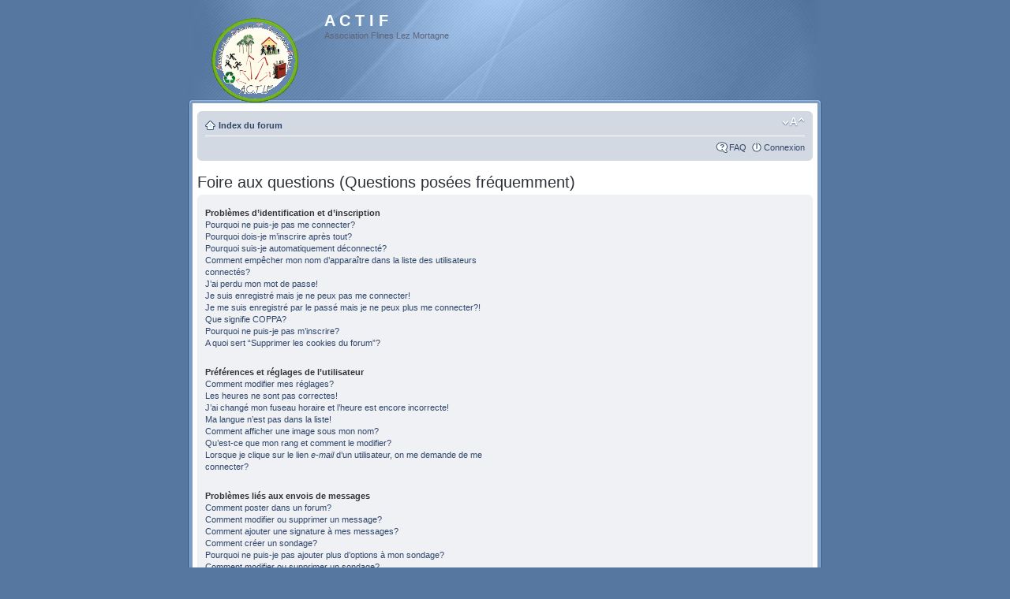

--- FILE ---
content_type: text/html; charset=UTF-8
request_url: http://actiflines.free.fr/forum/faq.php?sid=e355a0811baccf7668b047860341b204
body_size: 55469
content:
<!DOCTYPE html PUBLIC "-//W3C//DTD XHTML 1.0 Strict//EN" "http://www.w3.org/TR/xhtml1/DTD/xhtml1-strict.dtd">
<html xmlns="http://www.w3.org/1999/xhtml" dir="ltr" lang="fr-standard" xml:lang="fr-standard">
<head>

<meta http-equiv="content-type" content="text/html; charset=UTF-8" />
<meta http-equiv="content-style-type" content="text/css" />
<meta http-equiv="content-language" content="fr-standard" />
<meta http-equiv="imagetoolbar" content="no" />
<meta http-equiv="X-UA-Compatible" content="IE=EmulateIE7" />
<meta name="resource-type" content="document" />
<meta name="distribution" content="global" />
<meta name="copyright" content="2000, 2002, 2005, 2007 phpBB Group" />
<meta name="keywords" content="" />
<meta name="description" content="" />
<title>A C T I F &bull; Foire aux questions (Questions posées fréquemment)</title>


<!--
	phpBB style name: Proglass
	Based on style:   prosilver (this is the default phpBB3 style)
	Original authors:  Synaptic Anarchy; Tom Beddard (http://www.subBlue.com/)
	Modified by:      statm1

	NOTE: This page was generated by phpBB, the free open-source bulletin board package.
	      The phpBB Group is not responsible for the content of this page and forum. For more information
	      about phpBB please visit http://www.phpbb.com
-->

<script type="text/javascript">
// <![CDATA[
	var jump_page = 'Entrer le numéro de page où vous souhaitez aller.:';
	var on_page = '';
	var per_page = '';
	var base_url = '';
	var style_cookie = 'phpBBstyle';
	var style_cookie_settings = '';
	var onload_functions = new Array();
	var onunload_functions = new Array();

	
	/**
	* Find a member
	*/
	function find_username(url)
	{
		popup(url, 760, 570, '_usersearch');
		return false;
	}

	/**
	* New function for handling multiple calls to window.onload and window.unload by pentapenguin
	*/
	window.onload = function()
	{
		for (var i = 0; i < onload_functions.length; i++)
		{
			eval(onload_functions[i]);
		}
	}

	window.onunload = function()
	{
		for (var i = 0; i < onunload_functions.length; i++)
		{
			eval(onunload_functions[i]);
		}
	}

// ]]>
</script>
<script type="text/javascript" src="./styles/proglass/template/styleswitcher.js"></script>
<script type="text/javascript" src="./styles/proglass/template/forum_fn.js"></script>

<link href="./styles/proglass/theme/print.css" rel="stylesheet" type="text/css" media="print" title="printonly" />
<link href="./style.php?sid=3b7d3c6644bc2b45eb68fcdc64c389d3&amp;id=6&amp;lang=fr" rel="stylesheet" type="text/css" media="screen, projection" />

<link href="./styles/proglass/theme/normal.css" rel="stylesheet" type="text/css" title="A" />
<link href="./styles/proglass/theme/medium.css" rel="alternate stylesheet" type="text/css" title="A+" />
<link href="./styles/proglass/theme/large.css" rel="alternate stylesheet" type="text/css" title="A++" />


</head>

<body id="phpbb" class="section-faq ltr">

<div id="header-bg">
	<div class="inner">
		<div id="site-description">
			<a href="./index.php?sid=3b7d3c6644bc2b45eb68fcdc64c389d3" title="Index du forum" id="logo"><img src="./styles/proglass/imageset/Logo Association ACTIF Flines Lez Mortagne (petit).gif" alt="" title="" /></a>
			<h1>A C T I F</h1>
			<p>Association Flines Lez Mortagne</p>
			<p class="skiplink"><a href="#start_here">Vers le contenu</a></p>
		</div>

			</div>
</div>

<div id="wrap-bg">
	<div id="wrap">
		<a id="top" name="top" accesskey="t"></a>
		<div id="page-header">
			<div class="navbar">
				<div class="inner"><span class="corners-top"><span></span></span>
					<ul class="linklist navlinks">
						<li class="icon-home"><a href="./index.php?sid=3b7d3c6644bc2b45eb68fcdc64c389d3" accesskey="h">Index du forum</a> 
													</li>
	
						<li class="rightside"><a href="#" onclick="fontsizeup(); return false;" onkeypress="return fontsizeup(event);" class="fontsize" title="Modifier la taille de la police">Modifier la taille de la police</a></li>

											</ul>
	
					
				<ul class="linklist rightside">
					<li class="icon-faq"><a href="./faq.php?sid=3b7d3c6644bc2b45eb68fcdc64c389d3" title="Foire aux questions (Questions posées fréquemment)">FAQ</a></li>
											<li class="icon-logout"><a href="./ucp.php?mode=login&amp;sid=3b7d3c6644bc2b45eb68fcdc64c389d3" title="Connexion" accesskey="x">Connexion</a></li>
									</ul>
				<span class="corners-bottom"><span></span></span></div>
		</div>
	</div>

	<a name="start_here"></a>
	<div id="page-body">
		
<h2>Foire aux questions (Questions posées fréquemment)</h2>


<div class="panel bg1" id="faqlinks">
	<div class="inner"><span class="corners-top"><span></span></span>
		<div class="column1">
		
			<dl class="faq">
				<dt><strong>Problèmes d’identification et d’inscription</strong></dt>
									<dd><a href="#f0r0">Pourquoi ne puis-je pas me connecter?</a></dd>
									<dd><a href="#f0r1">Pourquoi dois-je m’inscrire après tout?</a></dd>
									<dd><a href="#f0r2">Pourquoi suis-je automatiquement déconnecté?</a></dd>
									<dd><a href="#f0r3">Comment empêcher mon nom d’apparaître dans la liste des utilisateurs connectés?</a></dd>
									<dd><a href="#f0r4">J’ai perdu mon mot de passe!</a></dd>
									<dd><a href="#f0r5">Je suis enregistré mais je ne peux pas me connecter!</a></dd>
									<dd><a href="#f0r6">Je me suis enregistré par le passé mais je ne peux plus me connecter?!</a></dd>
									<dd><a href="#f0r7">Que signifie COPPA?</a></dd>
									<dd><a href="#f0r8">Pourquoi ne puis-je pas m’inscrire?</a></dd>
									<dd><a href="#f0r9">A quoi sert “Supprimer les cookies du forum”?</a></dd>
							</dl>
		
			<dl class="faq">
				<dt><strong>Préférences et réglages de l’utilisateur</strong></dt>
									<dd><a href="#f1r0">Comment modifier mes réglages?</a></dd>
									<dd><a href="#f1r1">Les heures ne sont pas correctes!</a></dd>
									<dd><a href="#f1r2">J’ai changé mon fuseau horaire et l’heure est encore incorrecte!</a></dd>
									<dd><a href="#f1r3">Ma langue n’est pas dans la liste!</a></dd>
									<dd><a href="#f1r4">Comment afficher une image sous mon nom?</a></dd>
									<dd><a href="#f1r5">Qu’est-ce que mon rang et comment le modifier?</a></dd>
									<dd><a href="#f1r6">Lorsque je clique sur le lien <em>e-mail</em> d’un utilisateur, on me demande de me connecter?</a></dd>
							</dl>
		
			<dl class="faq">
				<dt><strong>Problèmes liés aux envois de messages</strong></dt>
									<dd><a href="#f2r0">Comment poster dans un forum?</a></dd>
									<dd><a href="#f2r1">Comment modifier ou supprimer un message?</a></dd>
									<dd><a href="#f2r2">Comment ajouter une signature à mes messages?</a></dd>
									<dd><a href="#f2r3">Comment créer un sondage?</a></dd>
									<dd><a href="#f2r4">Pourquoi ne puis-je pas ajouter plus d’options à mon sondage?</a></dd>
									<dd><a href="#f2r5">Comment modifier ou supprimer un sondage?</a></dd>
									<dd><a href="#f2r6">Pourquoi ne puis-je pas accéder à un forum?</a></dd>
									<dd><a href="#f2r7">Pourquoi ne puis-je pas joindre des fichiers à mon message?</a></dd>
									<dd><a href="#f2r8">Pourquoi ai-je reçu un avertissement?</a></dd>
									<dd><a href="#f2r9">Comment rapporter des messages à un modérateur?</a></dd>
									<dd><a href="#f2r10">A quoi sert le bouton “Sauvegarder” dans la page de rédaction de message?</a></dd>
									<dd><a href="#f2r11">Pourquoi mon message doit être validé?</a></dd>
									<dd><a href="#f2r12">Comment remonter mon sujet?</a></dd>
							</dl>
		
			<dl class="faq">
				<dt><strong>Mise en forme et types de sujet</strong></dt>
									<dd><a href="#f3r0">Que sont les BBCodes?</a></dd>
									<dd><a href="#f3r1">Puis-je utiliser le HTML?</a></dd>
									<dd><a href="#f3r2">Que sont les smileys?</a></dd>
									<dd><a href="#f3r3">Puis-je publier des images?</a></dd>
									<dd><a href="#f3r4">Que sont les annonces générales?</a></dd>
									<dd><a href="#f3r5">Que sont les annonces?</a></dd>
									<dd><a href="#f3r6">Que sont les post-it?</a></dd>
									<dd><a href="#f3r7">Que sont les sujets verrouillés?</a></dd>
									<dd><a href="#f3r8">Que sont les icônes de sujet?</a></dd>
							</dl>
		
			<dl class="faq">
				<dt><strong>Niveaux d’utilisateurs et groupes</strong></dt>
									<dd><a href="#f4r0">Qui sont les administrateurs?</a></dd>
									<dd><a href="#f4r1">Que sont les modérateurs?</a></dd>
									<dd><a href="#f4r2">Que sont les groupes d’utilisateurs?</a></dd>
									<dd><a href="#f4r3">Comment adhérer à un groupe d’utilisateurs?</a></dd>
									<dd><a href="#f4r4">Comment devenir modérateur de groupe?</a></dd>
									<dd><a href="#f4r5">Pourquoi certains groupes d’utilisateurs apparaissent dans une couleur différente?</a></dd>
									<dd><a href="#f4r6">Qu’est-ce qu’un “Groupe par défaut”?</a></dd>
									<dd><a href="#f4r7">Qu’est-ce que le lien “L’équipe du forum”?</a></dd>
							</dl>
		
			<dl class="faq">
				<dt><strong>Messagerie privée</strong></dt>
									<dd><a href="#f5r0">Je ne peux pas envoyer de messages privés!</a></dd>
									<dd><a href="#f5r1">Je reçois sans arrêt des messages indésirables!</a></dd>
									<dd><a href="#f5r2">J’ai reçu un e-mail ou un courrier abusif d’un utilisateur de ce forum!</a></dd>
							</dl>
		
			<dl class="faq">
				<dt><strong>Amis et ignorés</strong></dt>
									<dd><a href="#f6r0">Que sont mes listes d’amis et d’ignorés?</a></dd>
									<dd><a href="#f6r1">Comment puis-je ajouter/supprimer des utilisateurs de ma liste d’amis ou d’ignorés?</a></dd>
							</dl>
		
			<dl class="faq">
				<dt><strong>Recherche dans les forums</strong></dt>
									<dd><a href="#f7r0">Comment rechercher dans les forums?</a></dd>
									<dd><a href="#f7r1">Pourquoi ma recherche ne renvoie aucun résultat?</a></dd>
									<dd><a href="#f7r2">Pourquoi ma recherche retourne une page blanche!?</a></dd>
									<dd><a href="#f7r3">Comment rechercher des membres?</a></dd>
									<dd><a href="#f7r4">Comment puis-je trouver mes propres messages et sujets?</a></dd>
							</dl>
		
			<dl class="faq">
				<dt><strong>Surveillance des sujets et favoris</strong></dt>
									<dd><a href="#f8r0">Quelle est la différence entre les favoris et la surveillance?</a></dd>
									<dd><a href="#f8r1">Comment surveiller des forums ou sujets spécifiques?</a></dd>
									<dd><a href="#f8r2">Comment puis-je supprimer mes surveillances de sujets?</a></dd>
							</dl>
		
			<dl class="faq">
				<dt><strong>Fichiers joints</strong></dt>
									<dd><a href="#f9r0">Quelles fichiers joints sont autorisés sur ce forum?</a></dd>
									<dd><a href="#f9r1">Comment trouver tous mes fichiers joints?</a></dd>
							</dl>
		
			<dl class="faq">
				<dt><strong>Concernant phpBB 3</strong></dt>
									<dd><a href="#f10r0">Qui sont les auteurs de ce forum?</a></dd>
									<dd><a href="#f10r1">Pourquoi la fonctionnalité X n’est pas disponible?</a></dd>
									<dd><a href="#f10r2">Qui contacter pour les abus ou les questions légales concernant ce forum?</a></dd>
							</dl>
				</div>
	<span class="corners-bottom"><span></span></span></div>
</div>



<div class="clear"></div>

	<div class="panel bg2">
		<div class="inner"><span class="corners-top"><span></span></span>

		<div class="content">
			<h2>Problèmes d’identification et d’inscription</h2>
							<dl class="faq">
					<dt id="f0r0"><strong>Pourquoi ne puis-je pas me connecter?</strong></dt>
					<dd>Plusieurs raisons peuvent expliquer cela. Premièrement, vérifiez que vos nom d’utilisateur et mot de passe sont corrects. S’ils le sont, contactez l’administrateur pour vérifier que vous n’avez pas été banni. Il est possible aussi que l’administrateur ait une erreur de configuration de son côté, et qu’il soit nécessaire de la corriger.</dd>
					<dd><a href="#faqlinks" class="top2">Haut</a></dd>
				</dl>
				<hr class="dashed" />				<dl class="faq">
					<dt id="f0r1"><strong>Pourquoi dois-je m’inscrire après tout?</strong></dt>
					<dd>Vous pouvez ne pas en avoir besoin mais l’administrateur peut décider si vous devez vous inscrire pour poster des messages. Par ailleurs, l’inscription vous permet de bénéficier de fonctionnalités supplémentaires inaccessibles aux visiteurs comme les avatars personnalisés, la messagerie privée, l’envoi d’e-mails aux autres membres, l’adhésion à des groupes, etc. L’inscription est rapide et vivement conseillée.</dd>
					<dd><a href="#faqlinks" class="top2">Haut</a></dd>
				</dl>
				<hr class="dashed" />				<dl class="faq">
					<dt id="f0r2"><strong>Pourquoi suis-je automatiquement déconnecté?</strong></dt>
					<dd>Si vous ne cochez pas la case <em>Me connecter automatiquement à chaque visite</em> lors de votre connexion, vous ne resterez connecté que pendant une durée déterminée. Cela empêche l’utilisation abusive de votre compte. Pour rester connecté, cochez cette case lors de la connexion. Ce n’est pas recommandé si vous utilisez un ordinateur public pour accéder au forum (bibliothèque, cybercafé, université, etc.). Si vous ne voyez pas cette case, cela signifie que l’administrateur a désactivé cette fonctionnalité.</dd>
					<dd><a href="#faqlinks" class="top2">Haut</a></dd>
				</dl>
				<hr class="dashed" />				<dl class="faq">
					<dt id="f0r3"><strong>Comment empêcher mon nom d’apparaître dans la liste des utilisateurs connectés?</strong></dt>
					<dd>Vous trouverez dans votre panneau de l’utilisateur, onglet “Préférences du forum”, l’option <em>Cacher mon statut en ligne</em>. Mettez cette option sur <samp>Oui</samp> ainsi seuls les administrateurs, les modérateurs et vous verrez votre nom dans la liste. Vous serez compté parmi les utilisateurs invisibles.</dd>
					<dd><a href="#faqlinks" class="top2">Haut</a></dd>
				</dl>
				<hr class="dashed" />				<dl class="faq">
					<dt id="f0r4"><strong>J’ai perdu mon mot de passe!</strong></dt>
					<dd>Pas de panique! Bien que votre mot de passe ne puisse pas être récupéré, il peut toutefois être réinitialisé. Pour cela, sur la page de connexion, cliquez sur <em>J’ai oublié mon mot de passe</em>. Suivez les instructions et vous devriez pouvoir à nouveau vous connecter.</dd>
					<dd><a href="#faqlinks" class="top2">Haut</a></dd>
				</dl>
				<hr class="dashed" />				<dl class="faq">
					<dt id="f0r5"><strong>Je suis enregistré mais je ne peux pas me connecter!</strong></dt>
					<dd>Vérifiez, en premier, vos nom d’utilisateur et mot de passe. S’ils sont corrects, il y a deux possibilités. Si la gestion COPPA est active et si vous avez indiqué avoir moins de 13 ans lors de l’inscription, vous devrez alors suivre les instructions reçues. Certains forums nécessitent que toute nouvelle inscription soit activée par vous-même ou par l’administrateur avant que vous puissiez vous connecter. Cette information est indiquée lors de l’inscription. Si vous avez reçu un e-mail, suivez ses instructions. Si vous n’avez pas reçu d’e-mail, il se peut que vous ayez fourni une adresse incorrecte ou que l’e-mail ait été traité par un filtre anti-spam. Si vous êtes sûr de l’adresse e-mail fournie, contactez l’administrateur.</dd>
					<dd><a href="#faqlinks" class="top2">Haut</a></dd>
				</dl>
				<hr class="dashed" />				<dl class="faq">
					<dt id="f0r6"><strong>Je me suis enregistré par le passé mais je ne peux plus me connecter?!</strong></dt>
					<dd>Commencez par vérifier vos nom d’utilisateur et mot de passe dans l’e-mail reçu lors de votre inscription et réessayez. Il est possible aussi que l’administrateur ait supprimé ou désactivé votre compte. En effet, il est courant de supprimer régulièrement les utilisateurs ne postant pas pour réduire la taille de la base de données. Si cela vous arrive, tentez de vous réinscrire et soyez plus investi dans le forum.</dd>
					<dd><a href="#faqlinks" class="top2">Haut</a></dd>
				</dl>
				<hr class="dashed" />				<dl class="faq">
					<dt id="f0r7"><strong>Que signifie COPPA?</strong></dt>
					<dd>COPPA (ou <em>Child Online Privacy and Protection Act</em> de 1998) est une loi aux Etats-Unis qui dit que les sites Internet pouvant recueillir des informations de mineurs de moins de 13 ans doivent obtenir le consentement <strong>écrit</strong> des parents (ou d’un tuteur légal) pour la collecte de ces informations permettant d’identifier un mineur de moins de 13 ans. Si vous n’êtes pas sûr que cela s’applique à vous, lorsque vous vous inscrivez, ou au site Internet auquel vous tentez de vous inscrire, demandez une assistance légale. Notez que l’équipe du forum ne peut pas fournir de conseil légal et ne saurait être contactée pour des questions légales de toute sorte, à l’exception de celles soulignées ci-dessous.</dd>
					<dd><a href="#faqlinks" class="top2">Haut</a></dd>
				</dl>
				<hr class="dashed" />				<dl class="faq">
					<dt id="f0r8"><strong>Pourquoi ne puis-je pas m’inscrire?</strong></dt>
					<dd>Il est possible que le propriétaire du site ait banni votre IP ou interdit le nom d’utilisateur que vous souhaitez utiliser. Le propriétaire du site peut également avoir désactivé l’inscription pour en empêcher de nouvelles. Contactez l’administrateur pour plus de renseignements.</dd>
					<dd><a href="#faqlinks" class="top2">Haut</a></dd>
				</dl>
				<hr class="dashed" />				<dl class="faq">
					<dt id="f0r9"><strong>A quoi sert “Supprimer les cookies du forum”?</strong></dt>
					<dd>Cela supprime tous les cookies créés par phpBB3 qui conservent votre identification et votre connexion au forum. Ils fournissent aussi des fonctionnalités telles que l’enregistrement du statut des messages, lu ou non-lu, si cela a été activé par l’administrateur. Si vous avez des problèmes de connexion/déconnexion, la suppression des cookies peut les corriger.</dd>
					<dd><a href="#faqlinks" class="top2">Haut</a></dd>
				</dl>
						</div>

		<span class="corners-bottom"><span></span></span></div>
	</div>
	<div class="panel bg1">
		<div class="inner"><span class="corners-top"><span></span></span>

		<div class="content">
			<h2>Préférences et réglages de l’utilisateur</h2>
							<dl class="faq">
					<dt id="f1r0"><strong>Comment modifier mes réglages?</strong></dt>
					<dd>Tous vos réglages (si vous êtes inscrit) sont enregistrés dans notre base de données. Pour les modifier, visitez le lien <em>Panneau de l’utilisateur</em> (généralement affiché en haut de toutes les pages du forum). Cela vous permettra de modifier tous vos réglages et préférences.</dd>
					<dd><a href="#faqlinks" class="top2">Haut</a></dd>
				</dl>
				<hr class="dashed" />				<dl class="faq">
					<dt id="f1r1"><strong>Les heures ne sont pas correctes!</strong></dt>
					<dd>Il est possible que l’heure affichée soit sur un fuseau horaire différent de celui dans lequel vous êtes. Dans ce cas, vous devez modifier vos préférences pour le fuseau horaire de votre zone (Londres, Paris, New York, Sydney, etc.) dans le panneau de l’utilisateur. Notez que la modification du fuseau horaire, comme la plupart des réglages n’est accessible qu’aux utilisateurs enregistrés. Donc si vous n’êtes pas inscrit, c’est le bon moment pour le faire.</dd>
					<dd><a href="#faqlinks" class="top2">Haut</a></dd>
				</dl>
				<hr class="dashed" />				<dl class="faq">
					<dt id="f1r2"><strong>J’ai changé mon fuseau horaire et l’heure est encore incorrecte!</strong></dt>
					<dd>Si vous êtes sûr d’avoir correctement paramétré votre fuseau horaire et l’heure d’été, il se peut que le serveur ne soit pas à l’heure. Signalez ce problème à l’administrateur.</dd>
					<dd><a href="#faqlinks" class="top2">Haut</a></dd>
				</dl>
				<hr class="dashed" />				<dl class="faq">
					<dt id="f1r3"><strong>Ma langue n’est pas dans la liste!</strong></dt>
					<dd>La raison la plus probable est que l’administrateur n’a pas installé votre langue ou bien que personne n’a encore traduit phpBB3 dans votre langue. Essayez de demander à l’administrateur d’installer la langue désirée. Si elle n’existe pas, vous êtes alors libre de créer une nouvelle traduction. Vous trouverez plus d’informations sur le site du groupe phpBB (voir le lien en bas de page).</dd>
					<dd><a href="#faqlinks" class="top2">Haut</a></dd>
				</dl>
				<hr class="dashed" />				<dl class="faq">
					<dt id="f1r4"><strong>Comment afficher une image sous mon nom?</strong></dt>
					<dd>Il peut y avoir deux images sous chaque nom d’utilisateur sur la page de consultation des messages. La première est associée à votre rang, généralement des étoiles ou des blocs indiquant votre nombre de messages ou votre statut sur le forum. La seconde, une image plus grande, connue sous le nom d’avatar est généralement unique et personnelle à chaque utilisateur. C’est à l’administrateur d’activer les avatars et de décider de la manière dont ils sont mis à disposition. Si vous ne pouvez pas utiliser d’avatar, c’est peut-être une décision de l’administrateur. Vous pouvez le contacter pour lui demander ses raisons.</dd>
					<dd><a href="#faqlinks" class="top2">Haut</a></dd>
				</dl>
				<hr class="dashed" />				<dl class="faq">
					<dt id="f1r5"><strong>Qu’est-ce que mon rang et comment le modifier?</strong></dt>
					<dd>Les rangs qui apparaissent sous le nom d’utilisateur indiquent le nombre de messages postés ou identifient certains utilisateurs tels que les modérateurs et administrateurs. En général, vous ne pouvez pas directement modifier l’intitulé d’un rang car il est paramétré par l’administrateur. Si vous abusez des forums en postant des messages dans le seul but d’augmenter votre rang, un modérateur ou un administrateur peut rabaisser votre compteur de messages.</dd>
					<dd><a href="#faqlinks" class="top2">Haut</a></dd>
				</dl>
				<hr class="dashed" />				<dl class="faq">
					<dt id="f1r6"><strong>Lorsque je clique sur le lien <em>e-mail</em> d’un utilisateur, on me demande de me connecter?</strong></dt>
					<dd>Seuls les utilisateurs enregistrés peuvent s’envoyer des e-mails via le formulaire intégré (si la fonction a été activée par l’administrateur). Ceci pour empêcher un usage abusif de la fonctionnalité par les invités.</dd>
					<dd><a href="#faqlinks" class="top2">Haut</a></dd>
				</dl>
						</div>

		<span class="corners-bottom"><span></span></span></div>
	</div>
	<div class="panel bg2">
		<div class="inner"><span class="corners-top"><span></span></span>

		<div class="content">
			<h2>Problèmes liés aux envois de messages</h2>
							<dl class="faq">
					<dt id="f2r0"><strong>Comment poster dans un forum?</strong></dt>
					<dd>Cliquez sur le bouton adéquat (Nouveau ou Répondre) sur la page du forum ou des sujets. Il se peut que vous ayez besoin d’être enregistré pour écrire un message. Une liste des options disponibles est affichée en bas des pages des forums et des sujets, exemple: Vous <strong>pouvez</strong> poster des nouveaux sujets, Vous <strong>pouvez</strong> participer aux votes, etc.</dd>
					<dd><a href="#faqlinks" class="top2">Haut</a></dd>
				</dl>
				<hr class="dashed" />				<dl class="faq">
					<dt id="f2r1"><strong>Comment modifier ou supprimer un message?</strong></dt>
					<dd>A moins d’être administrateur ou modérateur, vous ne pouvez modifier ou supprimer que vos propres messages. Vous pouvez modifier un message (quelquefois dans une durée limitée après sa publication) en cliquant sur le bouton <em>éditer</em> du message correspondant. Si quelqu’un a déjà répondu au message, un petit texte s’affichera en bas du message indiquant qu’il a été édité, le nombre de fois qu’il a été modifié ainsi que la date et l’heure de la dernière édition. Ce message n’apparaîtra pas si un modérateur ou un administrateur modifie le message, cependant ils ont la possibilité de laisser une note indiquant qu’ils ont modifié le message. Notez que les utilisateurs ne peuvent pas supprimer un message une fois que quelqu’un y a répondu.</dd>
					<dd><a href="#faqlinks" class="top2">Haut</a></dd>
				</dl>
				<hr class="dashed" />				<dl class="faq">
					<dt id="f2r2"><strong>Comment ajouter une signature à mes messages?</strong></dt>
					<dd>Vous devez d’abord créer une signature dans votre panneau de l’utilisateur. Une fois créée, vous pouvez cocher <em>Attacher sa signature</em> sur le formulaire de rédaction de message. Vous pouvez aussi ajouter la signature par défaut à tous vos messages en activant la case correspondante dans le panneau de l’utilisateur (onglet <em>Préférences du forum --> Modifier les préférences de message</em>). Par la suite, vous pourrez toujours empêcher une signature d’être ajoutée à un message en décochant la case <em>Attacher sa signature</em> dans le formulaire de rédaction de message.</dd>
					<dd><a href="#faqlinks" class="top2">Haut</a></dd>
				</dl>
				<hr class="dashed" />				<dl class="faq">
					<dt id="f2r3"><strong>Comment créer un sondage?</strong></dt>
					<dd>Il est facile de créer un sondage, lors de la publication d’un nouveau sujet ou la modification du premier message d’un sujet (si vous en avez les permissions), cliquez sur l’onglet <em>Sondage</em> sous la partie message (si vous ne le voyez pas, vous n’avez probablement pas le droit de créer des sondages). Saisissez le titre du sondage et au moins deux options possibles, entrez une option par ligne dans le champ des réponses. Vous pouvez aussi indiquer le nombre de réponses qu’un utilisateur peut choisir lors de son vote dans “Option(s) par l’utilisateur”, limiter la durée en jours du sondage (mettre “0” pour une durée illimitée) et enfin permettre aux utilisateurs de modifier leur vote.</dd>
					<dd><a href="#faqlinks" class="top2">Haut</a></dd>
				</dl>
				<hr class="dashed" />				<dl class="faq">
					<dt id="f2r4"><strong>Pourquoi ne puis-je pas ajouter plus d’options à mon sondage?</strong></dt>
					<dd>Le nombre d’options maximum par sondage est défini par l’administrateur. Si vous avez besoin de spécifier plus d’options, contactez-le.</dd>
					<dd><a href="#faqlinks" class="top2">Haut</a></dd>
				</dl>
				<hr class="dashed" />				<dl class="faq">
					<dt id="f2r5"><strong>Comment modifier ou supprimer un sondage?</strong></dt>
					<dd>Comme pour les messages, les sondages ne peuvent être modifiés que par l’auteur original, un modérateur ou un administrateur. Pour modifier un sondage, cliquez sur le bouton <em>éditer</em> du premier message du sujet (c’est toujours celui auquel est associé le sondage). Si personne n’a voté, l’auteur peut modifier une option ou supprimer le sondage. Autrement, seuls les modérateurs et les administrateurs peuvent le modifier ou le supprimer. Ceci pour empêcher le trucage en changeant les intitulés en cours de sondage.</dd>
					<dd><a href="#faqlinks" class="top2">Haut</a></dd>
				</dl>
				<hr class="dashed" />				<dl class="faq">
					<dt id="f2r6"><strong>Pourquoi ne puis-je pas accéder à un forum?</strong></dt>
					<dd>Certains forums peuvent être réservés à certains utilisateurs ou groupes. Pour les consulter, les lire, y poster, etc., vous devez avoir une permission spéciale. Seuls les modérateurs de groupes et les administrateurs peuvent accorder cet accès, vous devez donc les contacter.</dd>
					<dd><a href="#faqlinks" class="top2">Haut</a></dd>
				</dl>
				<hr class="dashed" />				<dl class="faq">
					<dt id="f2r7"><strong>Pourquoi ne puis-je pas joindre des fichiers à mon message?</strong></dt>
					<dd>La possibilité d’ajouter des fichiers joints peut être accordée par forum, par groupe, ou par utilisateur. L’administrateur peut ne pas avoir autorisé l’ajout de fichiers joints pour le forum dans lequel vous postez, ou peut-être que seul un groupe peut en joindre. Contactez l’administrateur si vous ne savez pas pourquoi vous ne pouvez pas ajouter de fichiers joints sur un forum.</dd>
					<dd><a href="#faqlinks" class="top2">Haut</a></dd>
				</dl>
				<hr class="dashed" />				<dl class="faq">
					<dt id="f2r8"><strong>Pourquoi ai-je reçu un avertissement?</strong></dt>
					<dd>Chaque administrateur a son propre ensemble de règles pour son site. Si vous avez dérogé à une règle, vous pouvez recevoir un avertissement. Notez que c’est la décision de l’administrateur, et que le groupe phpBB n’est pas concerné par les avertissements d’un site donné. Contactez l’administrateur si vous ne comprenez pas les raisons de votre avertissement.</dd>
					<dd><a href="#faqlinks" class="top2">Haut</a></dd>
				</dl>
				<hr class="dashed" />				<dl class="faq">
					<dt id="f2r9"><strong>Comment rapporter des messages à un modérateur?</strong></dt>
					<dd>Si l’administrateur l’a permis, allez sur le message à signaler et vous devriez voir un bouton pour rapporter le message. En cliquant dessus, vous accéderez aux étapes nécessaires pour ce faire.</dd>
					<dd><a href="#faqlinks" class="top2">Haut</a></dd>
				</dl>
				<hr class="dashed" />				<dl class="faq">
					<dt id="f2r10"><strong>A quoi sert le bouton “Sauvegarder” dans la page de rédaction de message?</strong></dt>
					<dd>Il vous permet d’enregistrer les messages à terminer pour les poster plus tard. Pour les recharger, allez dans le panneau de l’utilisateur (onglet <em>Aperçu --> Gestion des brouillons</em>).</dd>
					<dd><a href="#faqlinks" class="top2">Haut</a></dd>
				</dl>
				<hr class="dashed" />				<dl class="faq">
					<dt id="f2r11"><strong>Pourquoi mon message doit être validé?</strong></dt>
					<dd>L’administrateur peut avoir décidé que le forum dans lequel vous postez nécessite la validation des messages. Il est possible aussi que l’administrateur vous ait placé dans un groupe dont les messages doivent être validés avant d’être affichés. Contactez l’administrateur pour plus d’informations.</dd>
					<dd><a href="#faqlinks" class="top2">Haut</a></dd>
				</dl>
				<hr class="dashed" />				<dl class="faq">
					<dt id="f2r12"><strong>Comment remonter mon sujet?</strong></dt>
					<dd>En cliquant sur le lien “Remonter le sujet” lors de sa consultation, vous pouvez <em>remonter</em> le sujet en haut du forum sur la première page. Par ailleurs, si vous ne voyez pas ce lien, cela signifie que la remontée de sujet est désactivée ou que l’intervalle de temps pour autoriser la remontée n’est pas atteint. Il est également possible de remonter un sujet simplement en y répondant. Néanmoins, assurez-vous de respecter les règles du forum en le faisant.</dd>
					<dd><a href="#faqlinks" class="top2">Haut</a></dd>
				</dl>
						</div>

		<span class="corners-bottom"><span></span></span></div>
	</div>
	<div class="panel bg1">
		<div class="inner"><span class="corners-top"><span></span></span>

		<div class="content">
			<h2>Mise en forme et types de sujet</h2>
							<dl class="faq">
					<dt id="f3r0"><strong>Que sont les BBCodes?</strong></dt>
					<dd>Le BBCode est une variante du HTML, offrant un large contrôle de mise en forme des éléments d’un message. L’administrateur peut décider si vous pouvez utiliser les BBCodes, vous pouvez aussi les désactiver dans chacun de vos messages en utilisant l’option appropriée du formulaire de rédaction de message. Le BBCode lui-même est similaire au style HTML, mais les balises sont incluses entre crochets [ et ] plutôt que &lt; et &gt;. Pour plus d’informations sur le BBCode, consultez le guide accessible depuis la page de rédaction de message.</dd>
					<dd><a href="#faqlinks" class="top2">Haut</a></dd>
				</dl>
				<hr class="dashed" />				<dl class="faq">
					<dt id="f3r1"><strong>Puis-je utiliser le HTML?</strong></dt>
					<dd>Non, il n’est pas possible de publier du HTML sur ce forum. La plupart des mises en forme permises par le HTML peuvent être appliquées avec les BBCodes.</dd>
					<dd><a href="#faqlinks" class="top2">Haut</a></dd>
				</dl>
				<hr class="dashed" />				<dl class="faq">
					<dt id="f3r2"><strong>Que sont les smileys?</strong></dt>
					<dd>Les smileys, ou émoticônes, sont de petites images utilisées pour exprimer des sentiments avec un code simple, exemple: :) signifie joyeux, :( signifie triste. La liste complète des smileys est visible sur la page de rédaction de message. Essayez toutefois de ne pas en abuser. Ils peuvent rapidement rendre un message illisible et un modérateur peut décider de les retirer ou simplement d’effacer le message. L’administrateur peut aussi avoir défini un nombre maximum de smileys par message.</dd>
					<dd><a href="#faqlinks" class="top2">Haut</a></dd>
				</dl>
				<hr class="dashed" />				<dl class="faq">
					<dt id="f3r3"><strong>Puis-je publier des images?</strong></dt>
					<dd>Oui, vous pouvez afficher des images dans vos messages. Par ailleurs, si l’administrateur a autorisé les fichiers joints, vous pouvez transférer une image sur le forum. Autrement, vous devez lier une image placée sur un serveur Web public, exemple: http://www.exemple.com/mon-image.gif. Vous ne pouvez pas lier des images de votre ordinateur (sauf si c’est un serveur Web public) ni des images placées derrière des mécanismes d’authentification, exemple: Boîtes e-mail Hotmail ou Yahoo!, sites protégés par un mot de passe, etc. Pour afficher l’image, utilisez la balise BBCode [img].</dd>
					<dd><a href="#faqlinks" class="top2">Haut</a></dd>
				</dl>
				<hr class="dashed" />				<dl class="faq">
					<dt id="f3r4"><strong>Que sont les annonces générales?</strong></dt>
					<dd>Les annonces générales contiennent des informations importantes que vous devez lire dès que possible. Elles apparaissent en haut de chaque forum et dans votre panneau de l’utilisateur. La possibilité de publier des annonces générales dépend des permissions définies par l’administrateur.</dd>
					<dd><a href="#faqlinks" class="top2">Haut</a></dd>
				</dl>
				<hr class="dashed" />				<dl class="faq">
					<dt id="f3r5"><strong>Que sont les annonces?</strong></dt>
					<dd>Les annonces contiennent souvent des informations importantes concernant le forum que vous consultez et doivent être lues dès que possible. Les annonces apparaissent en haut de chaque page du forum dans lequel elles sont publiées. Comme pour les annonces générales, la possibilité de publier des annonces dépend des permissions définies par l’administrateur.</dd>
					<dd><a href="#faqlinks" class="top2">Haut</a></dd>
				</dl>
				<hr class="dashed" />				<dl class="faq">
					<dt id="f3r6"><strong>Que sont les post-it?</strong></dt>
					<dd>Un post-it apparaît en dessous des annonces sur la première page du forum dans lequel il a été publié. Il contient des informations relativement importantes et vous devez le consulter régulièrement. Comme pour les annonces et les annonces générales, la possibilité de publier des post-it dépend des permissions définies par l’administrateur.</dd>
					<dd><a href="#faqlinks" class="top2">Haut</a></dd>
				</dl>
				<hr class="dashed" />				<dl class="faq">
					<dt id="f3r7"><strong>Que sont les sujets verrouillés?</strong></dt>
					<dd>Vous ne pouvez plus répondre dans les sujets verrouillés et tout sondage y étant contenu est alors terminé. Les sujets peuvent être verrouillés pour différentes raisons par un modérateur ou un administrateur. Selon les permissions accordées par l’administrateur, vous pouvez ou non verrouiller vos propres sujets.</dd>
					<dd><a href="#faqlinks" class="top2">Haut</a></dd>
				</dl>
				<hr class="dashed" />				<dl class="faq">
					<dt id="f3r8"><strong>Que sont les icônes de sujet?</strong></dt>
					<dd>Les icônes de sujet sont des images qui peuvent être associées à des messages pour refléter leur contenu. La possibilité d’utiliser des icônes de sujet dépend des permissions définies par l’administrateur.</dd>
					<dd><a href="#faqlinks" class="top2">Haut</a></dd>
				</dl>
						</div>

		<span class="corners-bottom"><span></span></span></div>
	</div>
	<div class="panel bg2">
		<div class="inner"><span class="corners-top"><span></span></span>

		<div class="content">
			<h2>Niveaux d’utilisateurs et groupes</h2>
							<dl class="faq">
					<dt id="f4r0"><strong>Qui sont les administrateurs?</strong></dt>
					<dd>Les administrateurs sont les utilisateurs qui ont le plus haut niveau de contrôle sur tout le forum. Ils contrôlent tous les aspects du forum comme les permissions, le bannissement, la création de groupes d’utilisateurs ou de modérateurs, etc., selon les permissions que le fondateur du forum a attribuées aux autres administrateurs. Ils peuvent aussi avoir toutes les capacités de modération sur l’ensemble des forums, selon ce que le fondateur a autorisé.</dd>
					<dd><a href="#faqlinks" class="top2">Haut</a></dd>
				</dl>
				<hr class="dashed" />				<dl class="faq">
					<dt id="f4r1"><strong>Que sont les modérateurs?</strong></dt>
					<dd>Les modérateurs sont des utilisateurs (ou groupes d’utilisateurs) dont le travail consiste à vérifier au jour le jour le bon fonctionnement du forum. Ils ont le pouvoir de modifier ou supprimer des messages, de verrouiller, déverrouiller, déplacer, supprimer et diviser les sujets des forums qu’ils modèrent. Généralement, les modérateurs empêchent que les utilisateurs partent en <em>hors-sujet</em> ou publient du contenu abusif ou offensant.</dd>
					<dd><a href="#faqlinks" class="top2">Haut</a></dd>
				</dl>
				<hr class="dashed" />				<dl class="faq">
					<dt id="f4r2"><strong>Que sont les groupes d’utilisateurs?</strong></dt>
					<dd>Les groupes sont la manière pour les administrateurs de regrouper et gérer des utilisateurs. Chaque utilisateur peut appartenir à plusieurs groupes et chaque groupe peut avoir des permissions particulières. Cela fournit aux administrateurs une façon simple de modifier les permissions de plusieurs utilisateurs en une fois, telles que rendre plusieurs utilisateurs modérateurs d’un forum ou leur donner accès à un forum privé.</dd>
					<dd><a href="#faqlinks" class="top2">Haut</a></dd>
				</dl>
				<hr class="dashed" />				<dl class="faq">
					<dt id="f4r3"><strong>Comment adhérer à un groupe d’utilisateurs?</strong></dt>
					<dd>Pour adhérer à un groupe, cliquez sur le lien <em>Groupes d’utilisateurs</em> dans votre panneau de l’utilisateur, vous pouvez ensuite voir tous les groupes. Tous les groupes ne sont pas en <em>accès libre</em>. Certains peuvent nécessiter une validation, certains sont fermés et d’autres peuvent même être masqués. Si le groupe est ouvert, vous pouvez le rejoindre en cliquant sur le bouton approprié. Si le groupe requiert une validation, vous pouvez demander à le rejoindre en cliquant sur le bouton approprié. Un modérateur de groupe devra confirmer votre requête et pourra vous demander pourquoi vous voulez rejoindre le groupe. N’importunez pas le modérateur s’il annule votre requête, il a sûrement ses raisons.</dd>
					<dd><a href="#faqlinks" class="top2">Haut</a></dd>
				</dl>
				<hr class="dashed" />				<dl class="faq">
					<dt id="f4r4"><strong>Comment devenir modérateur de groupe?</strong></dt>
					<dd>Lorsque des groupes sont créés par l’administrateur, il leur est attribué un modérateur. Si vous désirez créer un groupe d’utilisateurs, contactez l’administrateur en premier lieu en lui envoyant un message privé.</dd>
					<dd><a href="#faqlinks" class="top2">Haut</a></dd>
				</dl>
				<hr class="dashed" />				<dl class="faq">
					<dt id="f4r5"><strong>Pourquoi certains groupes d’utilisateurs apparaissent dans une couleur différente?</strong></dt>
					<dd>L’administrateur peut attribuer des couleurs aux membres d’un groupe pour les rendre facilement identifiables.</dd>
					<dd><a href="#faqlinks" class="top2">Haut</a></dd>
				</dl>
				<hr class="dashed" />				<dl class="faq">
					<dt id="f4r6"><strong>Qu’est-ce qu’un “Groupe par défaut”?</strong></dt>
					<dd>Si vous êtes membre de plus d’un groupe, celui par défaut est utilisé pour déterminer le rang et la couleur de groupe affichés par défaut. L’administrateur peut vous permettre de changer votre groupe par défaut via votre panneau de l’utilisateur.</dd>
					<dd><a href="#faqlinks" class="top2">Haut</a></dd>
				</dl>
				<hr class="dashed" />				<dl class="faq">
					<dt id="f4r7"><strong>Qu’est-ce que le lien “L’équipe du forum”?</strong></dt>
					<dd>Cette page donne la liste des membres de l’équipe du forum, y compris les administrateurs et modérateurs ainsi que d’autres détails tels que les forums qu’ils modèrent.</dd>
					<dd><a href="#faqlinks" class="top2">Haut</a></dd>
				</dl>
						</div>

		<span class="corners-bottom"><span></span></span></div>
	</div>
	<div class="panel bg1">
		<div class="inner"><span class="corners-top"><span></span></span>

		<div class="content">
			<h2>Messagerie privée</h2>
							<dl class="faq">
					<dt id="f5r0"><strong>Je ne peux pas envoyer de messages privés!</strong></dt>
					<dd>Il y a trois raisons pour cela: vous n’êtes pas enregistré et/ou connecté, l’administrateur a désactivé la messagerie privée sur l’ensemble du forum, ou l’administrateur vous a empêché d’envoyer des messages. Contactez l’administrateur pour plus d’informations.</dd>
					<dd><a href="#faqlinks" class="top2">Haut</a></dd>
				</dl>
				<hr class="dashed" />				<dl class="faq">
					<dt id="f5r1"><strong>Je reçois sans arrêt des messages indésirables!</strong></dt>
					<dd>Vous pouvez empêcher un utilisateur de vous envoyer des messages en utilisant les filtres de message dans les réglages de votre messagerie privée. Si vous recevez des messages privés abusifs d’un utilisateur en particulier, informez l’administrateur. Ce dernier a la possibilité d’empêcher complètement un utilisateur d’envoyer des messages privés.</dd>
					<dd><a href="#faqlinks" class="top2">Haut</a></dd>
				</dl>
				<hr class="dashed" />				<dl class="faq">
					<dt id="f5r2"><strong>J’ai reçu un e-mail ou un courrier abusif d’un utilisateur de ce forum!</strong></dt>
					<dd>Le formulaire de courrier électronique du forum comprend des sécurités pour suivre les utilisateurs qui envoient de tels messages. Envoyez à l’administrateur une copie complète de l’e-mail reçu. Il est très important d’inclure les en-têtes (ils contiennent des informations sur l’expéditeur de l’e-mail). L’administrateur pourra alors prendre les mesures nécessaires.</dd>
					<dd><a href="#faqlinks" class="top2">Haut</a></dd>
				</dl>
						</div>

		<span class="corners-bottom"><span></span></span></div>
	</div>
	<div class="panel bg2">
		<div class="inner"><span class="corners-top"><span></span></span>

		<div class="content">
			<h2>Amis et ignorés</h2>
							<dl class="faq">
					<dt id="f6r0"><strong>Que sont mes listes d’amis et d’ignorés?</strong></dt>
					<dd>Vous pouvez utiliser ces listes pour organiser les autres membres du forum. Les membres ajoutés à votre liste d’amis seront affichés dans votre panneau de l’utilisateur pour un accès rapide, voir leur état de connexion et leur envoyer des messages privés. Selon les thèmes graphiques, leurs messages peuvent être mis en valeur. Si vous ajoutez un utilisateur à votre liste d’ignorés, tous ses messages seront masqués par défaut.</dd>
					<dd><a href="#faqlinks" class="top2">Haut</a></dd>
				</dl>
				<hr class="dashed" />				<dl class="faq">
					<dt id="f6r1"><strong>Comment puis-je ajouter/supprimer des utilisateurs de ma liste d’amis ou d’ignorés?</strong></dt>
					<dd>Vous pouvez ajouter des utilisateurs à votre liste de deux manières. Dans le profil de chaque membre, il y a un lien pour l’ajouter dans votre liste d’amis ou d’ignorés. Ou, depuis votre panneau de l’utilisateur, vous pouvez ajouter directement des membres en saisissant leur nom d’utilisateur. Vous pouvez également supprimer des utilisateurs de votre liste depuis cette même page.</dd>
					<dd><a href="#faqlinks" class="top2">Haut</a></dd>
				</dl>
						</div>

		<span class="corners-bottom"><span></span></span></div>
	</div>
	<div class="panel bg1">
		<div class="inner"><span class="corners-top"><span></span></span>

		<div class="content">
			<h2>Recherche dans les forums</h2>
							<dl class="faq">
					<dt id="f7r0"><strong>Comment rechercher dans les forums?</strong></dt>
					<dd>Saisissez un terme à rechercher dans la zone de recherche située en haut des pages d’index, de forums ou de sujets. La recherche avancée est accessible en cliquant sur le lien “Recherche avancée” disponible sur toutes les pages du forum. L’accès à la recherche peut dépendre des thèmes graphiques utilisés.</dd>
					<dd><a href="#faqlinks" class="top2">Haut</a></dd>
				</dl>
				<hr class="dashed" />				<dl class="faq">
					<dt id="f7r1"><strong>Pourquoi ma recherche ne renvoie aucun résultat?</strong></dt>
					<dd>Votre recherche est probablement trop vague ou comprend plusieurs termes courants non indexés par phpBB 3. Vous pouvez affiner votre recherche en utilisant les options disponibles dans la recherche avancée.</dd>
					<dd><a href="#faqlinks" class="top2">Haut</a></dd>
				</dl>
				<hr class="dashed" />				<dl class="faq">
					<dt id="f7r2"><strong>Pourquoi ma recherche retourne une page blanche!?</strong></dt>
					<dd>Votre recherche renvoie plus de résultats que ne peut gérer le serveur Web. Utilisez la “Recherche avancée” et soyez plus précis dans le choix des termes utilisés et des forums concernés par la recherche.</dd>
					<dd><a href="#faqlinks" class="top2">Haut</a></dd>
				</dl>
				<hr class="dashed" />				<dl class="faq">
					<dt id="f7r3"><strong>Comment rechercher des membres?</strong></dt>
					<dd>Allez sur la page “Membres”, cliquez sur le lien  “Rechercher un utilisateur” et remplissez les options nécessaires.</dd>
					<dd><a href="#faqlinks" class="top2">Haut</a></dd>
				</dl>
				<hr class="dashed" />				<dl class="faq">
					<dt id="f7r4"><strong>Comment puis-je trouver mes propres messages et sujets?</strong></dt>
					<dd>Vos messages peuvent être retrouvés en cliquant sur “Voir vos messages” dans le panneau de l’utilisateur ou via votre propre page de profil. Pour rechercher vos sujets, utilisez la page de recherche avancée et choisissez les réglages appropriés.</dd>
					<dd><a href="#faqlinks" class="top2">Haut</a></dd>
				</dl>
						</div>

		<span class="corners-bottom"><span></span></span></div>
	</div>
	<div class="panel bg2">
		<div class="inner"><span class="corners-top"><span></span></span>

		<div class="content">
			<h2>Surveillance des sujets et favoris</h2>
							<dl class="faq">
					<dt id="f8r0"><strong>Quelle est la différence entre les favoris et la surveillance?</strong></dt>
					<dd>Les favoris dans phpBB 3 sont comme les favoris de votre navigateur. Vous n’êtes pas nécessairement averti des mises à jour, mais vous pouvez revenir plus tard sur le sujet. A l’inverse, la surveillance vous préviendra lorsqu’un sujet ou un forum sera mis à jour via votre choix de préférence.</dd>
					<dd><a href="#faqlinks" class="top2">Haut</a></dd>
				</dl>
				<hr class="dashed" />				<dl class="faq">
					<dt id="f8r1"><strong>Comment surveiller des forums ou sujets spécifiques?</strong></dt>
					<dd>Pour surveiller un forum particulier, une fois entré sur celui-ci, cliquez sur le lien “Surveiller ce forum”. Pour surveiller un sujet, vous pouvez soit répondre à ce sujet et cocher la case du formulaire de rédaction de message pour le surveiller, soit cliquer sur le lien “Surveiller ce sujet” disponible en consultant le sujet lui-même.</dd>
					<dd><a href="#faqlinks" class="top2">Haut</a></dd>
				</dl>
				<hr class="dashed" />				<dl class="faq">
					<dt id="f8r2"><strong>Comment puis-je supprimer mes surveillances de sujets?</strong></dt>
					<dd>Pour supprimer vos surveillances, allez dans votre panneau de l’utilisateur (onglet <em>Aperçu --> Gestion des surveillances</em>) et suivez les instructions.</dd>
					<dd><a href="#faqlinks" class="top2">Haut</a></dd>
				</dl>
						</div>

		<span class="corners-bottom"><span></span></span></div>
	</div>
	<div class="panel bg1">
		<div class="inner"><span class="corners-top"><span></span></span>

		<div class="content">
			<h2>Fichiers joints</h2>
							<dl class="faq">
					<dt id="f9r0"><strong>Quelles fichiers joints sont autorisés sur ce forum?</strong></dt>
					<dd>L’administrateur peut autoriser ou interdire certains types de fichiers joints. Si vous n’êtes pas sûr de ce qui est autorisé à être transféré, contactez l’administrateur pour plus d’informations.</dd>
					<dd><a href="#faqlinks" class="top2">Haut</a></dd>
				</dl>
				<hr class="dashed" />				<dl class="faq">
					<dt id="f9r1"><strong>Comment trouver tous mes fichiers joints?</strong></dt>
					<dd>Pour trouver la liste des fichiers joints que vous avez transférés, allez dans votre panneau de l’utilisateur puis <em>Gestion des fichiers joints</em>.</dd>
					<dd><a href="#faqlinks" class="top2">Haut</a></dd>
				</dl>
						</div>

		<span class="corners-bottom"><span></span></span></div>
	</div>
	<div class="panel bg2">
		<div class="inner"><span class="corners-top"><span></span></span>

		<div class="content">
			<h2>Concernant phpBB 3</h2>
							<dl class="faq">
					<dt id="f10r0"><strong>Qui sont les auteurs de ce forum?</strong></dt>
					<dd>Ce logiciel (dans sa forme originale) est produit, distribué et son copyright est détenu par le <a href="http://www.phpbb.com/">Groupe phpBB</a>. Il est rendu accessible sous la Licence Publique Générale GNU et peut être distribué gratuitement. Consultez le lien pour plus d’informations.</dd>
					<dd><a href="#faqlinks" class="top2">Haut</a></dd>
				</dl>
				<hr class="dashed" />				<dl class="faq">
					<dt id="f10r1"><strong>Pourquoi la fonctionnalité X n’est pas disponible?</strong></dt>
					<dd>Ce programme a été écrit et mis sous licence par le Groupe phpBB. Si vous pensez qu’une fonctionnalité nécessite d’être ajoutée, visitez le site Internet phpbb.com et voyez ce que le Groupe phpBB en dit. N’envoyez pas de requêtes de fonctionnalités sur le forum de phpbb.com, le groupe utilise SourceForge pour gérer ces nouvelles requêtes. Lisez les forums pour voir leur position, s’ils en ont une, par rapport à cette fonctionnalité, et suivez la procédure donnée là-bas.</dd>
					<dd><a href="#faqlinks" class="top2">Haut</a></dd>
				</dl>
				<hr class="dashed" />				<dl class="faq">
					<dt id="f10r2"><strong>Qui contacter pour les abus ou les questions légales concernant ce forum?</strong></dt>
					<dd>Contactez n’importe lequel des administrateurs de la liste “L’équipe du forum”. Si vous restez sans réponse alors prenez contact avec le propriétaire du domaine (en faisant une <a href="http://www.google.com/search?q=whois">recherche sur whois</a>) ou si un service gratuit est utilisé (exemple: Yahoo!, Free, f2s.com, etc.), avec le service de gestion ou des abus. Notez que le groupe phpBB <strong>n’a absolument aucun contrôle</strong> et ne peut être en aucune façon tenu pour responsable sur <em>comment</em>, <em>où</em> ou <em>par qui</em> ce forum est utilisé. Il est inutile de contacter le groupe phpBB pour toute question légale (cessions et désistements, responsabilité, propos diffamatoires, etc.) <strong>non directement liée</strong> au site Internet phpbb.com ou au logiciel phpBB lui-même. Si vous adressez un e-mail au groupe phpBB à propos de l’utilisation <strong>d’une tierce partie</strong> de ce logiciel vous devez vous attendre à une réponse très courte voire à aucune réponse du tout.</dd>
					<dd><a href="#faqlinks" class="top2">Haut</a></dd>
				</dl>
						</div>

		<span class="corners-bottom"><span></span></span></div>
	</div>
	<form method="post" id="jumpbox" action="./viewforum.php?sid=3b7d3c6644bc2b45eb68fcdc64c389d3" onsubmit="if(document.jumpbox.f.value == -1){return false;}">

			<fieldset class="jumpbox">
				<label for="f" accesskey="j">Aller à:</label>
			<select name="f" id="f" onchange="if(this.options[this.selectedIndex].value != -1){ document.forms['jumpbox'].submit() }">
							<option value="-1">Sélectionner un forum</option>
			<option value="-1">------------------</option>				<option value="5">CHARTE d'utilisation du forum</option>
							<option value="6">Flines Lez Mortagne</option>
							<option value="15">&nbsp; &nbsp;Tourisme et culture</option>
							<option value="9">&nbsp; &nbsp;Le vide grenier</option>
							<option value="10">&nbsp; &nbsp;&nbsp; &nbsp;Vendre</option>
							<option value="11">&nbsp; &nbsp;&nbsp; &nbsp;Acheter - Rechercher</option>
							<option value="12">&nbsp; &nbsp;&nbsp; &nbsp;Donner</option>
							<option value="17">&nbsp; &nbsp;Le bistrot</option>
						</select>
			<input type="submit" value="Aller" class="button2" />
		</fieldset>
	</form>

</div>

<div id="page-footer">

	<div class="navbar">
		<div class="inner"><span class="corners-top"><span></span></span>

			<ul class="linklist">
				<li class="icon-home"><a href="./index.php?sid=3b7d3c6644bc2b45eb68fcdc64c389d3" accesskey="h">Index du forum</a></li>
									<li class="rightside"><a href="./memberlist.php?mode=leaders&amp;sid=3b7d3c6644bc2b45eb68fcdc64c389d3">L’équipe du forum</a> &bull; <a href="./ucp.php?mode=delete_cookies&amp;sid=3b7d3c6644bc2b45eb68fcdc64c389d3">Supprimer les cookies du forum</a> &bull; Heures au format UTC + 1 heure [ Heure d’été ]</li>
			</ul>

			<span class="corners-bottom"><span></span></span></div>
	</div>

<!--
	We request you retain the full copyright notice below including the link to www.phpbb.com.
	This not only gives respect to the large amount of time given freely by the developers
	but also helps build interest, traffic and use of phpBB3. If you (honestly) cannot retain
	the full copyright we ask you at least leave in place the "Powered by phpBB" line, with
	"phpBB" linked to www.phpbb.com. If you refuse to include even this then support on our
	forums may be affected.

	The phpBB Group : 2006
//-->

	<div class="copyright">Powered by <a href="http://www.phpbb.com/">phpBB</a> &copy; 2000, 2002, 2005, 2007 phpBB Group
		<br />Traduction par: <a href="http://forums.phpbb-fr.com">phpBB-fr.com</a> &amp; <a href="http://www.phpbb.biz">phpBB.biz</a>	</div>
</div>

</div>
</div>

<div id="footer-bg"></div>

<div>
	<a id="bottom" name="bottom" accesskey="z"></a>
	<img src="./cron.php?cron_type=tidy_search&amp;sid=3b7d3c6644bc2b45eb68fcdc64c389d3" width="1" height="1" alt="cron" /></div>

</body>
</html>